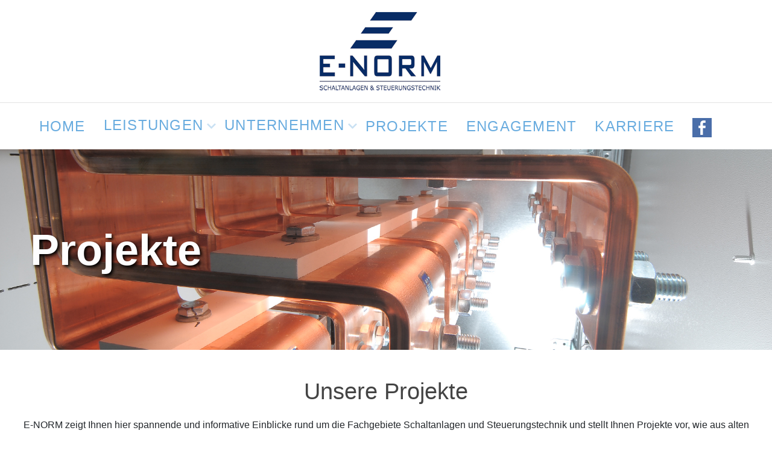

--- FILE ---
content_type: text/html; charset=utf-8
request_url: https://www.e-norm-schaltanlagen.de/projekte
body_size: 10571
content:
<!DOCTYPE html>
<html xmlns="http://www.w3.org/1999/xhtml" xml:lang="de-de" lang="de-de" >
<head>
<meta charset="utf-8">
	<meta name="generator" content="Joomla! - Open Source Content Management">
	<title>Projekte Startseite – e-norm-schaltanlagen.de</title>

  <link href="/media/templates/site/j51_layla/css/base/template.css?de2051" rel="stylesheet">
	<link href="/media/templates/site/j51_layla/css/bonsaicss/bonsai-utilities.min.css?de2051" rel="stylesheet">
	<link href="/media/templates/site/j51_layla/css/nexus.min.css?de2051" rel="stylesheet">
	<link href="/media/templates/site/j51_layla/css/responsive.min.css?de2051" rel="stylesheet">
	<link href="/media/templates/site/j51_layla/css/animate.min.css?de2051" rel="stylesheet">
	<link href="/media/system/css/joomla-fontawesome.min.css?de2051" rel="stylesheet">
	<link href="/media/templates/site/j51_layla/css/fontawesome/fontawesome.min.css?de2051" rel="stylesheet">
	<link href="/media/templates/site/j51_layla/css/fontawesome/v4-shims.min.css?de2051" rel="stylesheet">
	<link href="/media/templates/site/j51_layla/css/fontawesome/regular.min.css?de2051" rel="stylesheet">
	<link href="/media/templates/site/j51_layla/css/fontawesome/brands.min.css?de2051" rel="stylesheet">
	<link href="/media/templates/site/j51_layla/css/fontawesome/solid.min.css?de2051" rel="stylesheet">
	<link href="/media/vendor/fontawesome-free/css/fontawesome.min.css?6.7.2" rel="stylesheet">
	<link href="/media/templates/site/j51_layla/css/custom.css?de2051" rel="stylesheet">
	<link href="/media/templates/site/j51_layla/css/vendor/joomla-custom-elements/joomla-alert.min.css?0.4.1" rel="stylesheet">
	<link href="/plugins/system/gdpr/assets/css/cookieconsent.min.css?de2051" rel="stylesheet">
	<link href="/media/mod_j51imagehover/css/imagehover.min.css" rel="stylesheet">
	<link href="/media/mod_j51imagehover/css/style.css" rel="stylesheet">
	<link href="/media/mod_j51imagehover/css/baguetteBox.min.css" rel="stylesheet">
	<link href="/media/mod_j51layerslideshow/css/style.css" rel="stylesheet">
	<link href="/media/mod_j51layerslideshow/css/tiny-slider.min.css?de2051" rel="stylesheet">
	<style>div.cc-window.cc-floating{max-width:24em}@media(max-width: 639px){div.cc-window.cc-floating:not(.cc-center){max-width: none}}div.cc-window, span.cc-cookie-settings-toggler, span.cc-cookie-domains-toggler{font-size:14px}div.cc-revoke{font-size:14px}div.cc-settings-label,span.cc-cookie-settings-toggle{font-size:12px}div.cc-window.cc-banner{padding:2em 1.8em}div.cc-window.cc-floating{padding:4em 1.8em}input.cc-cookie-checkbox+span:before, input.cc-cookie-checkbox+span:after{border-radius:1px}div.cc-center,div.cc-floating,div.cc-checkbox-container,div.gdpr-fancybox-container div.fancybox-content,ul.cc-cookie-category-list li,fieldset.cc-service-list-title legend{border-radius:10px}div.cc-window a.cc-btn,span.cc-cookie-settings-toggle{border-radius:5px}</style>
	<style>a.cc-btn.cc-deny{display:none}</style>
	<style>.cc-revoke, .cc-window {line-height: 1.1em;}</style>
	<style>
	.j51imagehover312 {
		--j51-title-color: #002e67;
		--j51-caption-color: #002e67;
		--j51-overlay-color: rgba(255, 255, 255, 0.4);
	}
	.j51imagehover312 figcaption {
		display: flex;
	    flex-direction: column;
	    justify-content: center;
		padding:20px 20px;
		text-align: center;
	}
	.j51imagehover312,
	.j51imagehover312 .tns-inner {
		margin: -17.5px -5px;
	}
	.j51imagehover312 .j51imghvr-item {
		display: inline-block;
		width:25%;
		padding:17.5px 5px;
		box-sizing: border-box;
	}
	@media only screen and (min-width: 960px) and (max-width: 1280px) {
		.j51imagehover312 .j51imghvr-item {width:33.333%;}
	}
	@media only screen and (min-width: 768px) and (max-width: 959px) {
		.j51imagehover312 .j51imghvr-item {width:33.333%;}
	}
	@media only screen and ( max-width: 767px ) {
		.j51imagehover312 .j51imghvr-item {width:50%;}
	}
	@media only screen and (max-width: 440px) {
		.j51imagehover312 .j51imghvr-item {width:100%;}
	}
</style>
	<style>
	.j51imagehover313 {
		--j51-title-color: #002e67;
		--j51-caption-color: #002e67;
		--j51-overlay-color: rgba(255, 255, 255, 0.4);
	}
	.j51imagehover313 figcaption {
		display: flex;
	    flex-direction: column;
	    justify-content: center;
		padding:20px 20px;
		text-align: center;
	}
	.j51imagehover313,
	.j51imagehover313 .tns-inner {
		margin: -17.5px -5px;
	}
	.j51imagehover313 .j51imghvr-item {
		display: inline-block;
		width:25%;
		padding:17.5px 5px;
		box-sizing: border-box;
	}
	@media only screen and (min-width: 960px) and (max-width: 1280px) {
		.j51imagehover313 .j51imghvr-item {width:33.333%;}
	}
	@media only screen and (min-width: 768px) and (max-width: 959px) {
		.j51imagehover313 .j51imghvr-item {width:33.333%;}
	}
	@media only screen and ( max-width: 767px ) {
		.j51imagehover313 .j51imghvr-item {width:50%;}
	}
	@media only screen and (max-width: 440px) {
		.j51imagehover313 .j51imghvr-item {width:100%;}
	}
</style>
	<style>


.layerslideshow > .tns-item {
	transition-delay: 0.5s;
	animation-delay: 0.5s;
}

body {
	--text-main: #666666;
	--primary: #69acdf;
	--secondary: #002e67;
	--primary-color: #69acdf;
	--secondary-color: #002e67;
	--base-color: #666666;
	--content-link-color: #b5b5b5;
	--button-color: #69acdf;
	--button-hover-color: #002e67;content_link_color
	--hornav_font_color: #69acdf;
	--header_bg: #ffffff;
	--mobile-menu-bg: #2e3440;
	--mobile-menu-toggle: #4c566a;
	--h1-color: #444444;
	--h2-color: #444444;
	--h3-color: #444444;
	--h4-color: #444444; 
}
.blog-alternative .item,
.blog-alternative .item-content {
    width: 100%;
}
body, .hornav ul ul, .hornav ul ul a {
	font-family:Arial, Helvetica, sans-serif, Arial, Verdana, sans-serif;
	font-size: 16px;
}
a {
	color: #b5b5b5;
}
h1 {
	font-family:Arial, Helvetica, sans-serif, Arial, Verdana, sans-serif; 
}
h2, 
h2 a:link, 
h2 a:visited {
	font-family:Arial, Helvetica, sans-serif, Arial, Verdana, sans-serif;
}
h3 {
	font-family:Arial, Helvetica, sans-serif, Arial, Verdana, sans-serif;
}
h4 {
	font-family:Arial, Helvetica, sans-serif, Arial, Verdana, sans-serif;
}
.hornav, .btn, .button, button {
	font-family:Arial, Helvetica, sans-serif 
}
.wrapper960 {
	width: 1290px;
}
.logo {
	top: 0px;
	left: 0px;
}
.logo-text {
	color: #1a1a1a;
	font-family:Titillium Web;
	font-size: 44px;
}
.scrolled .logo-text {
	color: ;
}
.logo-slogan {
	color: #1a1a1a;
	font-size: 11px;
}

.hornav ul.menu li a,
.hornav ul.menu li span, 
.hornav > ul > .parent::after {
	color: #69acdf;
}
.hornav ul.menu ul li a,
.hornav ul.menu ul li span {
	color: #ffffff;
}
.hornav ul ul {
	background-color: #69acdf;
}
.hornav ul ul:before {
	border-color: transparent transparent #69acdf transparent;
}
.sidecol_a {
	width: 27%;
}
.sidecol_b {
	width: 27%;
}
ul.dot li::before,
.text-primary {
 	color: #69acdf;
 }
.j51news .hover-overlay,
.background-primary {
	background-color: #69acdf;
}
.btn, button, .pager.pagenav a, .btn:hover, .slidesjs-next.slidesjs-navigation, .slidesjs-previous.slidesjs-navigation {
	background-color: #69acdf;
	color: #fff;
}
.btn, .button, button {
	background-color: #69acdf;
}
.btn:hover, button:hover, .btn:focus, .btn:active, .btn.active, .readmore .btn:hover, .dropdown-toggle:hover {
	background-color: #002e67;
	color: #ffffff;
}
.nav-tabs > .active > a, 
.nav-tabs > .active > a:hover, 
.nav-tabs > .active > a:focus {
	border-bottom-color: #69acdf;
}
blockquote {
	border-color: #69acdf;
}
.btn:hover, .button:hover, button:hover {
	border-color: #002e67;
}
body {
	background-color: #fff;
}
.showcase_seperator svg {
	fill: ;
}
#container_main {
	background-color: rgba(255, 255, 255, 1);
}
.container_footer {
	background-color: rgba(0, 46, 103, 1);
}
[id] {
	scroll-margin-top: -90px;
}
#container_header {
	background-color: #ffffff;
}
</style>
	<style>
	.is-sticky #container_header {
		background-color: #ffffff !important;
	}
	</style>
	<style>
	.body_bg {
		background-color: #ffffff;
	}
	.header_top {
		background-color: #f5f5f5;
	}
</style>
	<style>@media only screen and (max-width: 959px) {
		.primary-logo-image, .logo-image-scrolled{display:none !important;}
		.mobile-logo-image{display:inline-block !important;}
	}</style>
	<style>
	@media only screen and (max-width: 1290px) {
		.module_block, .wrapper960  {
			width: 100% !important;
		}	
	}
	@media only screen and (max-width: 959px) {
		.hornav:not(.header-3) {display:none !important;}
		.menu-toggle {display: flex;}
	}
</style>
	<style>@media only screen and ( max-width: 767px ) {.showcase {display:none;} .mobile_showcase {display:inline;}}</style>
	<style>
.base-2a {
	color: #ffffff !important;
}</style>
	<style>
.base-2b {
	color: #ffffff !important;
}</style>
	<style>
.base-2d {
	color: #ffffff !important;
}</style>
	<style>custom</style>
	<style>default</style>
	<style>@media only screen and (min-width: 768px) and (max-width: 959px) {}</style>
	<style>@media only screen and ( max-width: 767px ) {}</style>
	<style>@media only screen and (max-width: 440px) {}</style>
	<style>
    @media only screen and (max-width: 767px) {
        .sidecol_a, .sidecol_b {
            order: 1 !important;
        }
    }
    </style>
	<style>
#socialmedia ul li a [class^="fa-"]::before, #socialmedia ul li a [class*=" fa-"]::before {
    color: #69acdf;
}
.socialmedia ul li a span {
    visibility: hidden;
}</style>
	<style>#container_showcase1_modules {background-color: rgba(255, 255, 255, 1)}</style>
	<style>#container_showcase1_modules > .wrapper960 {width:100%;} #showcase1_modules.block_holder {padding: 0;}
    		</style>
	<style>#showcase1_modules.block_holder, #showcase1_modules .module_surround, #showcase1_modules .module_content {padding: 0;}
    		</style>
	<style>#container_base2_modules {background-color: rgba(0, 46, 103, 1)}</style>
	<style>
    .layerslideshow309 .layerslideshow-title {
        color:#ffffff;
    }
    .layerslideshow309 .layerslideshow-caption {
        color:#ffffff;
    }
    .layerslideshow309 .img-fill {
        max-height: 500px;
    }
    .layerslideshow309 .info-wrapper,
    .layerslideshow .NextArrow,
    .layerslideshow .PrevArrow {
        background-color: ;
    }
    .layerslideshow309 .active .layerslideshow-title,
    .layerslideshow309 .active .layerslideshow-caption {
        animation-duration: 1500ms;
    }
    @media only screen and (max-width: 600px) {
        .layerslideshow309 .layerslideshow-title {display: none;}
    }
    @media only screen and (max-width: 600px) {
        .layerslideshow309 .layerslideshow-caption {display: none;}
    }
    @media only screen and (max-width: 600px) {
        .layerslideshow309 .info-wrapper{display: none;}
    }
</style>

  <script src="/media/vendor/jquery/js/jquery.min.js?3.7.1"></script>
	<script type="application/json" class="joomla-script-options new">{"j51_template":{"scrolltoOffset":"-90","mobileMenuPosition":"left","mobileMenuTitle":"MENU"},"joomla.jtext":{"ERROR":"Fehler","MESSAGE":"Nachricht","NOTICE":"Hinweis","WARNING":"Warnung","JCLOSE":"Schließen","JOK":"OK","JOPEN":"Öffnen"},"system.paths":{"root":"","rootFull":"https:\/\/www.e-norm-schaltanlagen.de\/","base":"","baseFull":"https:\/\/www.e-norm-schaltanlagen.de\/"},"csrf.token":"42dadb6cff4b2af58cf12777e6bd92ec"}</script>
	<script src="/media/system/js/core.min.js?a3d8f8"></script>
	<script src="/media/vendor/bootstrap/js/alert.min.js?5.3.8" type="module"></script>
	<script src="/media/vendor/bootstrap/js/button.min.js?5.3.8" type="module"></script>
	<script src="/media/vendor/bootstrap/js/carousel.min.js?5.3.8" type="module"></script>
	<script src="/media/vendor/bootstrap/js/collapse.min.js?5.3.8" type="module"></script>
	<script src="/media/vendor/bootstrap/js/dropdown.min.js?5.3.8" type="module"></script>
	<script src="/media/vendor/bootstrap/js/modal.min.js?5.3.8" type="module"></script>
	<script src="/media/vendor/bootstrap/js/offcanvas.min.js?5.3.8" type="module"></script>
	<script src="/media/vendor/bootstrap/js/popover.min.js?5.3.8" type="module"></script>
	<script src="/media/vendor/bootstrap/js/scrollspy.min.js?5.3.8" type="module"></script>
	<script src="/media/vendor/bootstrap/js/tab.min.js?5.3.8" type="module"></script>
	<script src="/media/vendor/bootstrap/js/toast.min.js?5.3.8" type="module"></script>
	<script src="/media/templates/site/j51_layla/js/jquery-3.6.0.min.js?de2051"></script>
	<script src="/media/templates/site/j51_layla/js/mmenu-light.js?de2051" defer></script>
	<script src="/media/templates/site/j51_layla/js/noframework.waypoints.min.js?de2051" defer></script>
	<script src="/media/templates/site/j51_layla/js/masonry.pkgd.min.js?de2051"></script>
	<script src="/media/templates/site/j51_layla/js/jquery.sticky.min.js?de2051" defer></script>
	<script src="/media/templates/site/j51_layla/js/scripts.js?de2051" defer></script>
	<script src="/media/templates/site/j51_layla/js/jarallax.min.js?de2051"></script>
	<script src="/plugins/system/gdpr/assets/js/user.js?de2051" defer></script>
	<script src="/media/system/js/messages.min.js?9a4811" type="module"></script>
	<script src="/plugins/system/gdpr/assets/js/cookieconsent.min.js?de2051" defer></script>
	<script src="/plugins/system/gdpr/assets/js/init.js?de2051" defer></script>
	<script src="/media/mod_j51imagehover/js/script.js?de2051"></script>
	<script src="/media/mod_j51imagehover/js/baguetteBox.min.js?de2051"></script>
	<script src="/media/mod_j51layerslideshow/js/tiny-slider.min.js?de2051"></script>
	<script>				var COM_GDPR_DELETE_PROFILE = 'Profil löschen'; 				var COM_GDPR_EXPORT_CSV_PROFILE = 'Profil als CSV exportieren'; 				var COM_GDPR_EXPORT_XLS_PROFILE = 'Profil als XLS exportieren'; 				var COM_GDPR_DELETE_PROFILE_REQUEST = 'Request to delete profile'; 				var COM_GDPR_EXPORT_PROFILE_REQUEST = 'Anforderung zum Exportieren von Profildaten'; 				var COM_GDPR_PRIVACY_POLICY_REQUIRED = 'Benötigt'; 				var COM_GDPR_DELETE_PROFILE_CONFIRMATION = 'Sind Sie sicher, dass Sie Ihr Profil löschen möchten?'; 				var COM_GDPR_PRIVACY_POLICY_ACCEPT = 'Ich akzeptiere'; 				var COM_GDPR_PRIVACY_POLICY_NOACCEPT = 'Ich akzeptiere nicht'; </script>
	<script>var gdpr_livesite='https://www.e-norm-schaltanlagen.de/';var gdprCurrentOption = 'com_content';var gdprCurrentView = 'article';var gdprCurrentTask = '';var gdprCurrentLayout = '';var gdprCurrentUserId = 0;var gdprDebugMode = 0;var gdprDeleteButton = 1;var gdprExportButton = 1;var gdprPrivacyPolicyCheckbox = 0;var gdprPrivacyPolicyCheckboxLinkText = 'Datenschutzbestimmung';var gdprPrivacyPolicyCheckboxLink = 'mpressum/datenschutzerklaerung.html';var gdprPrivacyPolicyCheckboxLinkTitle = 'Please agree to our privacy policy, otherwise you will not be able to register.';var gdprPrivacyPolicyCheckboxOrder = 'right';var gdprRemoveAttributes = 1;var gdprForceSubmitButton = 0;var gdprRemoveSubmitButtonEvents = 0;var gdprPrivacyPolicyContainerTemplate = '<div class=\'control-group\'>{field}</div>';var gdprPrivacyPolicyLabelTemplate = '<div class=\'control-label\' style=\'display:inline-block\'>{label}</div>';var gdprPrivacyPolicyCheckboxTemplate = '<div class=\'controls\' style=\'display:inline-block;margin-left:20px\'>{checkbox}</div>';var gdprPrivacyPolicyControl = 1;var gdprFormSubmissionMethod = 'form';var gdprFormActionWorkingmode = 'base';var gdprCustomSubmissionMethodSelector = 'input[type=submit],button[type=submit],button[type=button]';var gdprConsentLogsFormfields = 'name,email,subject,message';var gdprConsentRegistryTrackPreviousConsent = 1;var gdprCustomAppendMethod = 0;var gdprCustomAppendMethodSelector = 'input[type=submit],button[type=submit]';var gdprCustomAppendMethodTargetElement = 'parent';var gdprCheckboxControlsClass = 0;var gdprCheckboxControlsClassList = 'required';var gdprPrivacyPolicyCheckboxConsentDate = 0;var gdprUserprofileButtonsWorkingmode = 0;</script>
	<script>var gdprCustomComponentsViewFormCheckboxSelector = '#acymodifyform form,form[name*=Acymailing],form[name^=formAcym],#userForm';</script>
	<script>var gdprDisallowPrivacyPolicy = 0;var gdprDisallowDeleteProfile = 0;var gdprDisallowExportProfile = 0;</script>
	<script>var gdprConfigurationOptions = { complianceType: 'info',
																			  cookieConsentLifetime: 365,
																			  cookieConsentSamesitePolicy: '',
																			  cookieConsentSecure: 0,
																			  cookieJoomlaSettings: 0,
																			  cookieConsentDomain: '',
																			  cookieConsentPath: '/',
																			  disableFirstReload: 0,
																	  		  blockJoomlaSessionCookie: 0,
																			  blockExternalCookiesDomains: 1,
																			  externalAdvancedBlockingModeCustomAttribute: '',
																			  allowedCookies: '_ga,_gid',
																			  blockCookieDefine: 1,
																			  autoAcceptOnNextPage: 0,
																			  revokable: 1,
																			  lawByCountry: 0,
																			  checkboxLawByCountry: 0,
																			  blockPrivacyPolicy: 0,
																			  cacheGeolocationCountry: 1,
																			  countryAcceptReloadTimeout: 1000,
																			  usaCCPARegions: null,
																			  countryEnableReload: 1,
																			  customHasLawCountries: [""],
																			  dismissOnScroll: 0,
																			  dismissOnTimeout: 0,
																			  containerSelector: 'body',
																			  hideOnMobileDevices: 0,
																			  autoFloatingOnMobile: 0,
																			  autoFloatingOnMobileThreshold: 1024,
																			  autoRedirectOnDecline: 0,
																			  autoRedirectOnDeclineLink: '',
																			  showReloadMsg: 0,
																			  showReloadMsgText: 'Applying preferences and reloading the page...',
																			  showConsentID: 0,
																			  defaultClosedToolbar: 0,
																			  toolbarLayout: 'basic-close',
																			  toolbarTheme: 'block',
																			  toolbarButtonsTheme: 'decline_first',
																			  revocableToolbarTheme: 'basic',
																			  toolbarPosition: 'bottom-left',
																			  toolbarCenterTheme: 'extended',
																			  revokePosition: 'revoke-top',
																			  toolbarPositionmentType: 0,
																			  positionCenterSimpleBackdrop: 1,
																			  positionCenterBlurEffect: 1,
																			  positionCenterBlurEffectAlwaysFirstVisit: 0,
																			  preventPageScrolling: 0,
																			  popupEffect: 'fade',
																			  popupBackground: '#1a4e88',
																			  popupText: '#ffffff',
																			  popupLink: '#ffffff',
																			  buttonBackground: '#ffffff',
																			  buttonBorder: '#ffffff',
																			  buttonText: '#1a4e88',
																			  highlightOpacity: '100',
																			  highlightBackground: '#1a4e88',
																			  highlightBorder: '#ffffff',
																			  highlightText: '#ffffff',
																			  highlightDismissBackground: '#616161',
																		  	  highlightDismissBorder: '#ffffff',
																		 	  highlightDismissText: '#ffffff',
																			  autocenterRevokableButton: 0,
																			  hideRevokableButton: 0,
																			  hideRevokableButtonOnscroll: 0,
																			  customRevokableButton: 0,
																			  customRevokableButtonAction: 0,
																			  headerText: '<p>Verwendete Cookies auf dieser Webseite</p>',
																			  messageText: 'Auf unserer Webseite setzen wir nur solche Cookies ein, die für den Betrieb der Website funktional erforderlich sind, beispielsweise um Grundfunktionen wie Seitennavigation und Zugriff auf sichere Bereiche der Webseite zu ermöglichen („Technische Cookies“).<br /><br /><strong>Zur Verwendung dieser Cookies ist Ihre Einwilligung als Besucher nicht erforderlich</strong>.<br /><br />Einwilligungspflichtige Cookies verwenden wir nicht. Weitere Informationen finden Sie in unserer Datenschutzerklärung.',
																			  denyMessageEnabled: 0, 
																			  denyMessage: 'You have declined cookies, to ensure the best experience on this website please consent the cookie usage.',
																			  placeholderBlockedResources: 0, 
																			  placeholderBlockedResourcesAction: '',
																	  		  placeholderBlockedResourcesText: 'Bitte akzeptieren Sie Cookies, damit Sie diesen Inhalt sehen können.',
																			  placeholderIndividualBlockedResourcesText: 'You must accept cookies from {domain} and reload the page to view this content',
																			  placeholderIndividualBlockedResourcesAction: 0,
																			  placeholderOnpageUnlock: 0,
																			  scriptsOnpageUnlock: 0,
																			  autoDetectYoutubePoster: 0,
																			  autoDetectYoutubePosterApikey: 'AIzaSyAV_WIyYrUkFV1H8OKFYG8wIK8wVH9c82U',
																			  dismissText: 'Verstanden!',
																			  allowText: 'Cookies erlauben',
																			  denyText: 'Ablehnen',
																			  cookiePolicyLinkText: '',
																			  cookiePolicyLink: 'javascript:void(0)',
																			  cookiePolicyRevocableTabText: 'Cookies',
																			  cookiePolicyRevocableTabIcon: 'text',
																			  cookiePolicyRevocableTabIconCustom: '',
																			  privacyPolicyLinkText: '> Datenschutzerklärung',
																			  privacyPolicyLink: 'datenschutz',
																			  googleCMPTemplate: 0,
																			  enableGdprBulkConsent: 0,
																			  displayBulkConsentDomains: 0,
																			  bulkConsentDomains: [""],
																			  enableCustomScriptExecGeneric: 0,
																			  customScriptExecGeneric: '',
																			  categoriesCheckboxTemplate: 'cc-checkboxes-light',
																			  toggleCookieSettings: 0,
																			  toggleCookieSettingsLinkedView: 0,
																			  toggleCookieSettingsButtonsArea: 0,
 																			  toggleCookieSettingsLinkedViewSefLink: '/component/gdpr/',
																	  		  toggleCookieSettingsText: '<span class="cc-cookie-settings-toggle">Einstellungen <span class="cc-cookie-settings-toggler">&#x25EE</span></span>',
																			  toggleCookieSettingsButtonBackground: '#333333',
																			  toggleCookieSettingsButtonBorder: '#ffffff',
																			  toggleCookieSettingsButtonText: '#ffffff',
																			  showLinks: 1,
																			  blankLinks: '_self',
																			  autoOpenPrivacyPolicy: 0,
																			  openAlwaysDeclined: 0,
																			  cookieSettingsLabel: 'Cookie Einstellungen:',
															  				  cookieSettingsDesc: 'Choose which kind of cookies you want to disable by clicking on the checkboxes. Click on a category name for more informations about used cookies.',
																			  cookieCategory1Enable: 0,
																			  cookieCategory1Name: 'Notwendig',
																			  cookieCategory1Locked: 0,
																			  cookieCategory2Enable: 0,
																			  cookieCategory2Name: 'Preferences',
																			  cookieCategory2Locked: 0,
																			  cookieCategory3Enable: 0,
																			  cookieCategory3Name: 'Statistics',
																			  cookieCategory3Locked: 0,
																			  cookieCategory4Enable: 0,
																			  cookieCategory4Name: 'Marketing',
																			  cookieCategory4Locked: 0,
																			  cookieCategoriesDescriptions: {},
																			  alwaysReloadAfterCategoriesChange: 0,
																			  preserveLockedCategories: 0,
																			  declineButtonBehavior: 'hard',
																			  blockCheckedCategoriesByDefault: 0,
																			  reloadOnfirstDeclineall: 0,
																			  trackExistingCheckboxSelectors: '',
															  		  		  trackExistingCheckboxConsentLogsFormfields: 'name,email,subject,message',
																			  allowallShowbutton: 0,
																			  allowallText: 'Allow all cookies',
																			  allowallButtonBackground: '#ffffff',
																			  allowallButtonBorder: '#ffffff',
																			  allowallButtonText: '#000000',
																			  allowallButtonTimingAjax: 'fast',
																			  includeAcceptButton: 0,
																			  includeDenyButton: 0,
																			  trackConsentDate: 0,
																			  execCustomScriptsOnce: 1,
																			  optoutIndividualResources: 0,
																			  blockIndividualResourcesServerside: 0,
																			  disableSwitchersOptoutCategory: 0,
																			  autoAcceptCategories: 0,
																			  allowallIndividualResources: 1,
																			  blockLocalStorage: 0,
																			  blockSessionStorage: 0,
																			  externalAdvancedBlockingModeTags: 'iframe,script,img,source,link',
																			  enableCustomScriptExecCategory1: 0,
																			  customScriptExecCategory1: '',
																			  enableCustomScriptExecCategory2: 0,
																			  customScriptExecCategory2: '',
																			  enableCustomScriptExecCategory3: 0,
																			  customScriptExecCategory3: '',
																			  enableCustomScriptExecCategory4: 0,
																			  customScriptExecCategory4: '',
																			  enableCustomDeclineScriptExecCategory1: 0,
																			  customScriptDeclineExecCategory1: '',
																			  enableCustomDeclineScriptExecCategory2: 0,
																			  customScriptDeclineExecCategory2: '',
																			  enableCustomDeclineScriptExecCategory3: 0,
																			  customScriptDeclineExecCategory3: '',
																			  enableCustomDeclineScriptExecCategory4: 0,
																			  customScriptDeclineExecCategory4: '',
																			  enableCMPPreferences: 0,
																			  enableGTMEventsPreferences: 0,
																			  enableCMPStatistics: 0,
																			  enableGTMEventsStatistics: 0,
																			  enableCMPAds: 0,
																			  enableUETAds: 0,
																			  enableGTMEventsAds: 0,
																			  enableClarityAnalytics: 0,
                                                                              enableClarityAds: 0,
																			  debugMode: 0
																		};var gdpr_ajax_livesite='https://www.e-norm-schaltanlagen.de/';var gdpr_enable_log_cookie_consent=1;</script>
	<script type="application/ld+json">{"@context":"https://schema.org","@graph":[{"@type":"Organization","@id":"https://www.e-norm-schaltanlagen.de/#/schema/Organization/base","name":"e-norm-schaltanlagen.de","url":"https://www.e-norm-schaltanlagen.de/"},{"@type":"WebSite","@id":"https://www.e-norm-schaltanlagen.de/#/schema/WebSite/base","url":"https://www.e-norm-schaltanlagen.de/","name":"e-norm-schaltanlagen.de","publisher":{"@id":"https://www.e-norm-schaltanlagen.de/#/schema/Organization/base"}},{"@type":"WebPage","@id":"https://www.e-norm-schaltanlagen.de/#/schema/WebPage/base","url":"https://www.e-norm-schaltanlagen.de/projekte","name":"Projekte Startseite – e-norm-schaltanlagen.de","isPartOf":{"@id":"https://www.e-norm-schaltanlagen.de/#/schema/WebSite/base"},"about":{"@id":"https://www.e-norm-schaltanlagen.de/#/schema/Organization/base"},"inLanguage":"de-DE"},{"@type":"Article","@id":"https://www.e-norm-schaltanlagen.de/#/schema/com_content/article/71","name":"Projekte Startseite","headline":"Projekte Startseite","inLanguage":"de-DE","isPartOf":{"@id":"https://www.e-norm-schaltanlagen.de/#/schema/WebPage/base"}}]}</script>
	<script>
        jQuery(window).on("load", function(){
            jQuery("#container_header").sticky({ 
                topSpacing: 0
            });
        });
    </script>
	<script>
    document.addEventListener("DOMContentLoaded", function() {
        var slider = tns({
            container: "#layerslideshow309",
            mode: "gallery",
            items: 1,
            slideBy: "page",
            controls: true,
            autoplay: 1,
            autoplayTimeout: 7500,
            speed: 1600,
            controlsContainer: "#layerslideshow309-controls",
            autoplayButton: "#layerslideshow309-play",
            navContainer: "#layerslideshow309-nav",
        });
    });
</script>
	<meta name="viewport" content="width=device-width, initial-scale=1, maximum-scale=5"/>

			</head>
<body class="site com_content view-article no-layout no-task itemid-262 ">
<div class="unsupported-browser"></div>
	<div id="back-to-top"></div>
	<div class="body_bg"></div>

	<div id="mobile-menu" class="mobile-menu">
				        <ul class="mod-menu mod-list menu ">
<li class="nav-item item-101 default"><a href="/" >Home</a></li><li class="nav-item item-260 deeper parent"><a href="/leistungen" >Leistungen<span class="parent-indicator j51-inline-icon" aria-hidden="true"><svg aria-hidden="true" focusable="false" role="img" xmlns="http://www.w3.org/2000/svg" viewBox="0 0 448 512"><path fill="currentColor" d="M207.029 381.476L12.686 187.132c-9.373-9.373-9.373-24.569 0-33.941l22.667-22.667c9.357-9.357 24.522-9.375 33.901-.04L224 284.505l154.745-154.021c9.379-9.335 24.544-9.317 33.901.04l22.667 22.667c9.373 9.373 9.373 24.569 0 33.941L240.971 381.476c-9.373 9.372-24.569 9.372-33.942 0z"></path></svg></span></a><ul class="mod-menu__sub list-unstyled small"><li class="nav-item item-264"><a href="/leistungen/planung-und-projektierung" >Planung und Projektierung</a></li><li class="nav-item item-265"><a href="/leistungen/energietechnik" >Energietechnik</a></li><li class="nav-item item-266"><a href="/leistungen/schaltanlagen" >Schaltanlagen</a></li><li class="nav-item item-267"><a href="/leistungen/steuerungstechnik" >Steuerungstechnik</a></li><li class="nav-item item-268"><a href="/leistungen/msr-technik-und-gebäudeautomation" >MSR-Technik und Gebäudeautomation</a></li></ul></li><li class="nav-item item-261 deeper parent"><a href="/unternehmen" >Unternehmen<span class="parent-indicator j51-inline-icon" aria-hidden="true"><svg aria-hidden="true" focusable="false" role="img" xmlns="http://www.w3.org/2000/svg" viewBox="0 0 448 512"><path fill="currentColor" d="M207.029 381.476L12.686 187.132c-9.373-9.373-9.373-24.569 0-33.941l22.667-22.667c9.357-9.357 24.522-9.375 33.901-.04L224 284.505l154.745-154.021c9.379-9.335 24.544-9.317 33.901.04l22.667 22.667c9.373 9.373 9.373 24.569 0 33.941L240.971 381.476c-9.373 9.372-24.569 9.372-33.942 0z"></path></svg></span></a><ul class="mod-menu__sub list-unstyled small"><li class="nav-item item-270"><a href="/unternehmen/ausbildung" >Ausbildung</a></li><li class="nav-item item-271"><a href="/unternehmen/team" >Team</a></li></ul></li><li class="nav-item item-262 current active"><a href="/projekte" >Projekte</a></li><li class="nav-item item-272"><a href="/engagement" >Engagement</a></li><li class="nav-item item-263"><a href="/karriere" >Karriere</a></li><li class="nav-item item-280"><a href="https://www.facebook.com/enormschaltanlagenundsteuerungstechnik/" target="_blank"  onclick="dodajAktywne(this)"><img src="/images/facebook-icon-32.png" alt="F" /></a></li></ul>
			</div>

	
	<header id="container_header">			
		<div id="header_main" class="header_main wrapper960">
			
<div id="logo" class="logo">
  <a href="/" title="e-norm-schaltanlagen.de">
      
          <img class="logo-image primary-logo-image" src="/images/design/logo_200.png#joomlaImage://local-images/design/logo_200.png?width=200&height=130" alt="Logo" />
              <img class="logo-image mobile-logo-image" src="/images/design/logo_mobile.png#joomlaImage://local-images/design/logo_mobile.png?width=123&height=80" alt="Mobile Logo" />
         
  </a> 
</div>
			<div class="header-3 header-mod">
				
			</div>
		</div>
		<div class="header_bottom wrapper960">
			
    <nav id="hornav-nav" class="hornav">
        <ul class="mod-menu mod-list menu ">
<li class="nav-item item-101 default"><a href="/" >Home</a></li><li class="nav-item item-260 deeper parent"><a href="/leistungen" >Leistungen<span class="parent-indicator j51-inline-icon" aria-hidden="true"><svg aria-hidden="true" focusable="false" role="img" xmlns="http://www.w3.org/2000/svg" viewBox="0 0 448 512"><path fill="currentColor" d="M207.029 381.476L12.686 187.132c-9.373-9.373-9.373-24.569 0-33.941l22.667-22.667c9.357-9.357 24.522-9.375 33.901-.04L224 284.505l154.745-154.021c9.379-9.335 24.544-9.317 33.901.04l22.667 22.667c9.373 9.373 9.373 24.569 0 33.941L240.971 381.476c-9.373 9.372-24.569 9.372-33.942 0z"></path></svg></span></a><ul class="mod-menu__sub list-unstyled small"><li class="nav-item item-264"><a href="/leistungen/planung-und-projektierung" >Planung und Projektierung</a></li><li class="nav-item item-265"><a href="/leistungen/energietechnik" >Energietechnik</a></li><li class="nav-item item-266"><a href="/leistungen/schaltanlagen" >Schaltanlagen</a></li><li class="nav-item item-267"><a href="/leistungen/steuerungstechnik" >Steuerungstechnik</a></li><li class="nav-item item-268"><a href="/leistungen/msr-technik-und-gebäudeautomation" >MSR-Technik und Gebäudeautomation</a></li></ul></li><li class="nav-item item-261 deeper parent"><a href="/unternehmen" >Unternehmen<span class="parent-indicator j51-inline-icon" aria-hidden="true"><svg aria-hidden="true" focusable="false" role="img" xmlns="http://www.w3.org/2000/svg" viewBox="0 0 448 512"><path fill="currentColor" d="M207.029 381.476L12.686 187.132c-9.373-9.373-9.373-24.569 0-33.941l22.667-22.667c9.357-9.357 24.522-9.375 33.901-.04L224 284.505l154.745-154.021c9.379-9.335 24.544-9.317 33.901.04l22.667 22.667c9.373 9.373 9.373 24.569 0 33.941L240.971 381.476c-9.373 9.372-24.569 9.372-33.942 0z"></path></svg></span></a><ul class="mod-menu__sub list-unstyled small"><li class="nav-item item-270"><a href="/unternehmen/ausbildung" >Ausbildung</a></li><li class="nav-item item-271"><a href="/unternehmen/team" >Team</a></li></ul></li><li class="nav-item item-262 current active"><a href="/projekte" >Projekte</a></li><li class="nav-item item-272"><a href="/engagement" >Engagement</a></li><li class="nav-item item-263"><a href="/karriere" >Karriere</a></li><li class="nav-item item-280"><a href="https://www.facebook.com/enormschaltanlagenundsteuerungstechnik/" target="_blank"  onclick="dodajAktywne(this)"><img src="/images/facebook-icon-32.png" alt="F" /></a></li></ul>
    </nav>
			<div class="socialmedia" id="socialmedia">   
    <ul id="navigation">
           
         
         
         
         
         
         
         
         
         
         
         
         
            </ul>
</div>  			<a href="#mobile-menu" class="menu-toggle" aria-haspopup="true" role="button" tabindex="0">
				<span></span>
			</a>
		</div>
	</header>

			<div id="container_showcase1_modules" class="module_block border_block">
			<div class="wrapper960">
				<div id="showcase1_modules" class="block_holder"><div id="wrapper_showcase-1" class="block_holder_margin"><div class="showcase-1 showcase-1a" style="max-width:100%;"><div class="module ">
	<div class="module_surround">
				<div class="module_content">
		<div class="layerslideshow layerslideshow309"><div id="layerslideshow309"><div class="item item-align-left"><div class="img-fill"><img src="/images/header/E_NORM_PROJEKTE_Header_1920x500px.jpg#joomlaImage://local-images/header/E_NORM_PROJEKTE_Header_1920x500px.jpg?width=1920&height=500" alt=""><div class="layerslideshow309__info info wrapper960"><div class="info-wrapper" style="max-width: 500px;"><div class="layerslideshow-caption-container"><p class="layerslideshow-caption fadeIn" style="animation-delay: 500ms">Projekte</p></div></div></div></div></div></div><div id="layerslideshow309-controls" class="layerslideshow-controls"><a type="button" role="presentation" id="layerslideshow-prev" class="layerslideshow-prev"><svg xmlns="http://www.w3.org/2000/svg" viewBox="0 0 24 24" width="24" height="24"><path d="M5.41 11H21a1 1 0 0 1 0 2H5.41l5.3 5.3a1 1 0 0 1-1.42 1.4l-7-7a1 1 0 0 1 0-1.4l7-7a1 1 0 0 1 1.42 1.4L5.4 11z"/></svg></a><a type="button" role="presentation" id="layerslideshow-next" class="layerslideshow-next"><svg xmlns="http://www.w3.org/2000/svg" viewBox="0 0 24 24" width="24" height="24"><path d="M18.59 13H3a1 1 0 0 1 0-2h15.59l-5.3-5.3a1 1 0 1 1 1.42-1.4l7 7a1 1 0 0 1 0 1.4l-7 7a1 1 0 0 1-1.42-1.4l5.3-5.3z"/></svg></a><div id="layerslideshow309-play" style="display:none;"></div><div class="j51-nav-dots" id="layerslideshow309-nav"><span role="button" class="j51-nav-dot"><span></span></span></div></div></div>		</div> 
	</div>
</div></div><div class="clear"></div></div></div>			</div>
		</div>
		
		
		
		<div id="container_main" class="component_block">
		<div class="wrapper960">
			<div id="main">
                       
                
    <div id="content_full" class="side_margins content_full">

                                    
        
            <div class="maincontent">
                    <div class="message">
                        <div id="system-message-container" aria-live="polite"></div>

                    </div>
                <div class="com-content-article item-page">
    <meta itemprop="inLanguage" content="de-DE">
    
    
        
        
    
    
        
                                                <div class="com-content-article__body">
        <h1 style="text-align: center;">Unsere Projekte</h1>
<p style="text-align: center;">E-NORM zeigt Ihnen hier spannende und informative Einblicke rund um die Fachgebiete Schaltanlagen und Steuerungstechnik und stellt Ihnen Projekte vor, wie aus alten Anlagen neue konzipiert und konstruiert wurden.<br />In Zukunft finden Sie hier immer wieder eine neue Auswahl an Bildern und Projekten - also bleiben Sie gespannt!</p>
<h2 style="text-align: center;">&nbsp;</h2>
<h2 style="text-align: center;">Schaltanlagen</h2>
<p style="text-align: center;">Nahezu alles ist möglich! Für eine Einkaufspassage haben wir eine konventionelle Lüftungsanlage auf einen modernen Stand mit MSR-Technik gebracht. Vorher-Nachher Eindrücke sehen Sie hier:</p>
<p>&nbsp;<div class="j51imagehover j51imagehover312">
		<div class="j51imghvr-item" style="
	--j51-overlay-color:rgba(255, 255, 255, 0.4);
	--j51-title-color:#002e67;
	;
	--j51-text-color:#002e67;
	;
	">
			<figure class="imghvr-shutter-out-horiz">
			<img src="/images/projekte/gal1/E_NORM_PROJEKTE_Galerie2_1.jpg#joomlaImage://local-images/projekte/gal1/E_NORM_PROJEKTE_Galerie2_1.jpg?width=500&amp;height=500" alt="images/projekte/gal1/E_NORM_PROJEKTE_Galerie2_1.jpg#joomlaImage://local-images/projekte/gal1/E_NORM_PROJEKTE_Galerie2_1.jpg?width=500&amp;height=500" 
								>
							<figcaption>
										<h3 class="j51imagehover_title">
						Vorher					</h3>
														</figcaption>
										<a href="/images/projekte/gal1/E_NORM_PROJEKTE_Galerie2_1.jpg#joomlaImage://local-images/projekte/gal1/E_NORM_PROJEKTE_Galerie2_1.jpg?width=500&amp;height=500" target="_self" data-caption="Vorher">
					<img src="/images/projekte/gal1/E_NORM_PROJEKTE_Galerie2_1.jpg#joomlaImage://local-images/projekte/gal1/E_NORM_PROJEKTE_Galerie2_1.jpg?width=500&amp;height=500" alt="Vorher" style="display: none;">
				</a>
					</figure>
	</div>
		<div class="j51imghvr-item" style="
	--j51-overlay-color:rgba(255, 255, 255, 0.4);
	--j51-title-color:#002e67;
	;
	--j51-text-color:#002e67;
	;
	">
			<figure class="imghvr-shutter-out-horiz">
			<img src="/images/projekte/gal1/E_NORM_PROJEKTE_Galerie4_1.jpg#joomlaImage://local-images/projekte/gal1/E_NORM_PROJEKTE_Galerie4_1.jpg?width=500&amp;height=500" alt="images/projekte/gal1/E_NORM_PROJEKTE_Galerie4_1.jpg#joomlaImage://local-images/projekte/gal1/E_NORM_PROJEKTE_Galerie4_1.jpg?width=500&amp;height=500" 
								>
							<figcaption>
										<h3 class="j51imagehover_title">
						Nachher					</h3>
														</figcaption>
										<a href="/images/projekte/gal1/E_NORM_PROJEKTE_Galerie4_1.jpg#joomlaImage://local-images/projekte/gal1/E_NORM_PROJEKTE_Galerie4_1.jpg?width=500&amp;height=500" target="_self" data-caption="Nachher">
					<img src="/images/projekte/gal1/E_NORM_PROJEKTE_Galerie4_1.jpg#joomlaImage://local-images/projekte/gal1/E_NORM_PROJEKTE_Galerie4_1.jpg?width=500&amp;height=500" alt="Nachher" style="display: none;">
				</a>
					</figure>
	</div>
		<div class="j51imghvr-item" style="
	--j51-overlay-color:rgba(255, 255, 255, 0.4);
	--j51-title-color:#002e67;
	;
	--j51-text-color:#002e67;
	;
	">
			<figure class="imghvr-shutter-out-horiz">
			<img src="/images/projekte/gal1/E_NORM_PROJEKTE_Galerie3_1.jpg#joomlaImage://local-images/projekte/gal1/E_NORM_PROJEKTE_Galerie3_1.jpg?width=500&amp;height=500" alt="images/projekte/gal1/E_NORM_PROJEKTE_Galerie3_1.jpg#joomlaImage://local-images/projekte/gal1/E_NORM_PROJEKTE_Galerie3_1.jpg?width=500&amp;height=500" 
								>
							<figcaption>
										<h3 class="j51imagehover_title">
						Vorher					</h3>
														</figcaption>
										<a href="/images/projekte/gal1/E_NORM_PROJEKTE_Galerie3_1.jpg#joomlaImage://local-images/projekte/gal1/E_NORM_PROJEKTE_Galerie3_1.jpg?width=500&amp;height=500" target="_self" data-caption="Vorher">
					<img src="/images/projekte/gal1/E_NORM_PROJEKTE_Galerie3_1.jpg#joomlaImage://local-images/projekte/gal1/E_NORM_PROJEKTE_Galerie3_1.jpg?width=500&amp;height=500" alt="Vorher" style="display: none;">
				</a>
					</figure>
	</div>
		<div class="j51imghvr-item" style="
	--j51-overlay-color:rgba(255, 255, 255, 0.4);
	--j51-title-color:#002e67;
	;
	--j51-text-color:#002e67;
	;
	">
			<figure class="imghvr-shutter-out-horiz">
			<img src="/images/projekte/gal1/E_NORM_PROJEKTE_Galerie1_1.jpg#joomlaImage://local-images/projekte/gal1/E_NORM_PROJEKTE_Galerie1_1.jpg?width=500&amp;height=500" alt="images/projekte/gal1/E_NORM_PROJEKTE_Galerie1_1.jpg#joomlaImage://local-images/projekte/gal1/E_NORM_PROJEKTE_Galerie1_1.jpg?width=500&amp;height=500" 
								>
							<figcaption>
										<h3 class="j51imagehover_title">
						Nachher					</h3>
														</figcaption>
										<a href="/images/projekte/gal1/E_NORM_PROJEKTE_Galerie1_1.jpg#joomlaImage://local-images/projekte/gal1/E_NORM_PROJEKTE_Galerie1_1.jpg?width=500&amp;height=500" target="_self" data-caption="Nachher">
					<img src="/images/projekte/gal1/E_NORM_PROJEKTE_Galerie1_1.jpg#joomlaImage://local-images/projekte/gal1/E_NORM_PROJEKTE_Galerie1_1.jpg?width=500&amp;height=500" alt="Nachher" style="display: none;">
				</a>
					</figure>
	</div>
	</div>
</p>
<h2 style="text-align: center;">Kleinere Wohnungsverteiler</h2>
<p>&nbsp;<div class="j51imagehover j51imagehover313">
		<div class="j51imghvr-item" style="
	--j51-overlay-color:rgba(255, 255, 255, 0.4);
	--j51-title-color:#002e67;
	;
	--j51-text-color:#002e67;
	;
	">
			<figure class="imghvr-shutter-out-horiz">
			<img src="/images/projekte/gal2/E_NORM_PROJEKTE_Galerie5.jpg#joomlaImage://local-images/projekte/gal2/E_NORM_PROJEKTE_Galerie5.jpg?width=500&amp;height=500" alt="images/projekte/gal2/E_NORM_PROJEKTE_Galerie5.jpg#joomlaImage://local-images/projekte/gal2/E_NORM_PROJEKTE_Galerie5.jpg?width=500&amp;height=500" 
									style="transform: none; opacity: 1;"
								>
											<figcaption style="align-items: center;">
											<svg aria-hidden="true" focusable="false" data-icon="plus-circle" role="img" xmlns="http://www.w3.org/2000/svg" viewBox="0 0 512 512"><path d="M256 8C119 8 8 119 8 256s111 248 248 248 248-111 248-248S393 8 256 8zm144 276c0 6.6-5.4 12-12 12h-92v92c0 6.6-5.4 12-12 12h-56c-6.6 0-12-5.4-12-12v-92h-92c-6.6 0-12-5.4-12-12v-56c0-6.6 5.4-12 12-12h92v-92c0-6.6 5.4-12 12-12h56c6.6 0 12 5.4 12 12v92h92c6.6 0 12 5.4 12 12v56z" class=""></path></svg>
										
				</figcaption>
														<a href="/images/projekte/gal2/E_NORM_PROJEKTE_Galerie5.jpg#joomlaImage://local-images/projekte/gal2/E_NORM_PROJEKTE_Galerie5.jpg?width=500&amp;height=500" target="_self" data-caption="">
					<img src="/images/projekte/gal2/E_NORM_PROJEKTE_Galerie5.jpg#joomlaImage://local-images/projekte/gal2/E_NORM_PROJEKTE_Galerie5.jpg?width=500&amp;height=500" alt="" style="display: none;">
				</a>
					</figure>
	</div>
		<div class="j51imghvr-item" style="
	--j51-overlay-color:rgba(255, 255, 255, 0.4);
	--j51-title-color:#002e67;
	;
	--j51-text-color:#002e67;
	;
	">
			<figure class="imghvr-shutter-out-horiz">
			<img src="/images/projekte/gal2/E_NORM_PROJEKTE_Galerie6.jpg#joomlaImage://local-images/projekte/gal2/E_NORM_PROJEKTE_Galerie6.jpg?width=500&amp;height=500" alt="images/projekte/gal2/E_NORM_PROJEKTE_Galerie6.jpg#joomlaImage://local-images/projekte/gal2/E_NORM_PROJEKTE_Galerie6.jpg?width=500&amp;height=500" 
									style="transform: none; opacity: 1;"
								>
											<figcaption style="align-items: center;">
											<svg aria-hidden="true" focusable="false" data-icon="plus-circle" role="img" xmlns="http://www.w3.org/2000/svg" viewBox="0 0 512 512"><path d="M256 8C119 8 8 119 8 256s111 248 248 248 248-111 248-248S393 8 256 8zm144 276c0 6.6-5.4 12-12 12h-92v92c0 6.6-5.4 12-12 12h-56c-6.6 0-12-5.4-12-12v-92h-92c-6.6 0-12-5.4-12-12v-56c0-6.6 5.4-12 12-12h92v-92c0-6.6 5.4-12 12-12h56c6.6 0 12 5.4 12 12v92h92c6.6 0 12 5.4 12 12v56z" class=""></path></svg>
										
				</figcaption>
														<a href="/images/projekte/gal2/E_NORM_PROJEKTE_Galerie6.jpg#joomlaImage://local-images/projekte/gal2/E_NORM_PROJEKTE_Galerie6.jpg?width=500&amp;height=500" target="_self" data-caption="">
					<img src="/images/projekte/gal2/E_NORM_PROJEKTE_Galerie6.jpg#joomlaImage://local-images/projekte/gal2/E_NORM_PROJEKTE_Galerie6.jpg?width=500&amp;height=500" alt="" style="display: none;">
				</a>
					</figure>
	</div>
	</div>
</p>
<h2 style="text-align: center;">&nbsp;</h2>     </div>

        
                                        </div>
 <div class="clear"></div>
            </div>

                                    
        
    </div>
</div>
		</div>
	</div>
				
	<div id="container_base2_modules" class="module_block border_block jarallax">
	<div class="wrapper960">
		<div id="base-2">
		<div id="base2_modules" class="block_holder"><div id="wrapper_base-2" class="block_holder_margin"><div class="base-2 base-2a" style="max-width:33.3%;"><div class="module font_wei">
	<div class="module_surround">
				<div class="module_content">
		
<div id="mod-custom100" class="mod-custom custom">
    <p>&nbsp;<br />E-NORM GmbH<br />Leißstrasse 4<br />83620 Feldkirchen-Westerham<br />Telefon: 08063-20 01-0<br />Fax: 08063-20 01-20</p></div>
		</div> 
	</div>
</div></div><div class="base-2 base-2b" style="max-width:33.3%;"><div class="module font_wei">
	<div class="module_surround">
				<div class="module_content">
		
<div id="mod-custom161" class="mod-custom custom">
    <p><br /><a href="/unternehmen" class="clsFooterLink">Unternehmen</a><br /><a href="/leistungen" class="clsFooterLink">Leistungen</a><br /><a href="/projekte" class="clsFooterLink">Projekte</a><a href="/engagement" class="clsFooterLink"><br /></a><a href="/engagement" class="clsFooterLink">Engagement</a></p></div>
		</div> 
	</div>
</div></div><div class="base-2 base-2d" style="max-width:33.3%;"><div class="module font_wei">
	<div class="module_surround">
				<div class="module_content">
		
<div id="mod-custom162" class="mod-custom custom">
    <p><br /><a href="/karriere" class="clsFooterLink">Karriere</a><br /><a href="/unternehmen/ausbildung" class="clsFooterLink">Ausbildung</a><br /><a href="/datenschutz" class="clsFooterLink">Datenschutz</a><br /><a href="/impressum" class="clsFooterLink">Impressum</a></p></div>
		</div> 
	</div>
</div></div><div class="clear"></div></div></div>		</div>
					</div>
</div>
		
	<footer id="container_footer" class="container_footer">
		<div class="wrapper960">
			<div class="copyright">
				<p></p>
			</div>
												</div>
	</footer>
	
		<a href="#back-to-top" class="smooth-scroll" data-scroll>		
		<div class="back-to-top">
			<svg aria-hidden="true" focusable="false" role="img" xmlns="http://www.w3.org/2000/svg" viewBox="0 0 448 512"><path d="M240.971 130.524l194.343 194.343c9.373 9.373 9.373 24.569 0 33.941l-22.667 22.667c-9.357 9.357-24.522 9.375-33.901.04L224 227.495 69.255 381.516c-9.379 9.335-24.544 9.317-33.901-.04l-22.667-22.667c-9.373-9.373-9.373-24.569 0-33.941L207.03 130.525c9.372-9.373 24.568-9.373 33.941-.001z"></path></svg>
		</div>
	</a>
	
	<div class="unsupported">
		<p><strong>Sorry, this website uses features that your browser doesn’t support.</strong> Upgrade to a newer version of <a href="https://www.mozilla.org/en-US/firefox/new/" target="_blank" rel="nofollow noopener">Firefox</a>, <a href="https://www.google.com/chrome/" target="_blank" rel="nofollow noopener">Chrome</a>, <a href="https://support.apple.com/downloads/safari" target="_blank" rel="nofollow noopener">Safari</a>, or <a href="https://www.microsoft.com/en-us/edge" target="_blank" rel="nofollow noopener">Edge</a> and you’ll be all set.</p>
	</div>
			

 
<script>
	jarallax(document.querySelectorAll('.jarallax'), {
		speed: 0.5,
		disableParallax: /iPad|iPhone|iPod|Android/,
		disableVideo: /iPad|iPhone|iPod|Android/
	});
</script>


</body> 
</html>

--- FILE ---
content_type: text/css
request_url: https://www.e-norm-schaltanlagen.de/media/templates/site/j51_layla/css/custom.css?de2051
body_size: 754
content:
/* ++++++++++++++++++++++++++++++++++ */
/*     custom.css e-norm schaltanlagen     */
/* ++++++++++++++++++++++++++++++++++ */

body {line-height: 1.35em;}
h1 {font-size: 2.4em; font-weight: 400;}
h2 {font-size: 2em;}
h3 {font-size: 1.5em; line-height: 1.4em; font-weight: 400;}
a {text-decoration: none;}
.logo {margin-left: auto; margin-right: auto; flex: none; /*padding: 40px 20px;*/}
.hornav {flex: none; margin-left: auto; margin-right: auto;}
.hornav ul.menu > li > a {font-size: 24px; font-weight: 500;}
.layerslideshow-caption {text-shadow: 3px 3px 5px #000; font-weight: bold; font-size: 72px; line-height: 80px;}
.j51imagehover_title {text-transform: uppercase; font-size: 1.5em;}
#base-2 a {color: #fff;}
#base-2 a:hover {text-decoration: underline;}
.clsDivider {margin-top: 30px; margin-bottom: 30px; opacity: 1; max-width: 100%;}
.clsBoxPanel {text-decoration: none; width: 50%; display: flex; position: relative; margin-left: auto; margin-right: auto;}
.clsBlueBox {color: #ffffff; width: 600px; height: 260px; background-color: rgba(105,172,223,0.6); text-align: center; padding: 20px;}
.clsBoxBtn {color: #ffffff; background: rgba(0, 0, 0, 0); border-color: #ffffff; -webkit-appearance: none; margin: 0; text-transform: none; display: inline-block; box-sizing: border-box; padding: 0 12px; vertical-align: middle; line-height: 30px; min-height: 30px; font-size: 1rem; text-decoration: none; text-align: center; position: relative; border: 1px solid #999999; overflow: hidden; transition: color .4s, background .2s; z-index: 1;}
.clsBoxBtn:hover {background: #fff;}
.clsBlueBoxH2 {text-transform: uppercase; color:#fff;}
.clsFooterLink {text-transform: uppercase; letter-spacing: 1.5px;}
.clsHeaderLead {text-transform: uppercase;}
.clsDivGrid {display: grid; grid-template-columns: repeat(auto-fit, minmax(550px,1fr)); padding: 1px;}
.clsDivGridItem {padding: 0 5px;}
.j51imagehover_title {font-weight: 600;}
.j51imagehover_caption {font-weight: 600;}

@media only screen and ( max-width: 959px) {
h1 {font-size: 2.2em; padding-left: 3px;}
h2 {font-size: 1.6em; line-height: 2rem;}
body {font-size: 0.9em !important;}
}
@media only screen and ( max-width: 767px ) {
h1 {font-size: 1.8em; padding-left: 5px;}
h2 {font-size: 1.4em; line-height: 2rem;}
body {font-size: 0.85em !important;}
.clsImgSmall {width: 50%;}
}
@media only screen and ( max-width: 440px ) {
h1 {font-size: 1.8em; padding-left: 5px;}
h2 {font-size: 1.4em; line-height: 2rem;}
h3 {font-size: 1.1rem;}
body {font-size: 0.85em !important;}
.clsImgSmall {width: 50%;}
.clsUmbruch::after {content: '\A'; white-space: pre;}
.clsDivGrid {grid-template-columns: repeat(auto-fit, minmax(360px,1fr)); grid-gap: 4rem;}
.clsDivGridItem img {max-width: 350px; float: unset;}
.clsBoxPanel {width: 80%}
.clsBlueBox {width: 300px; height: 260px;}
}